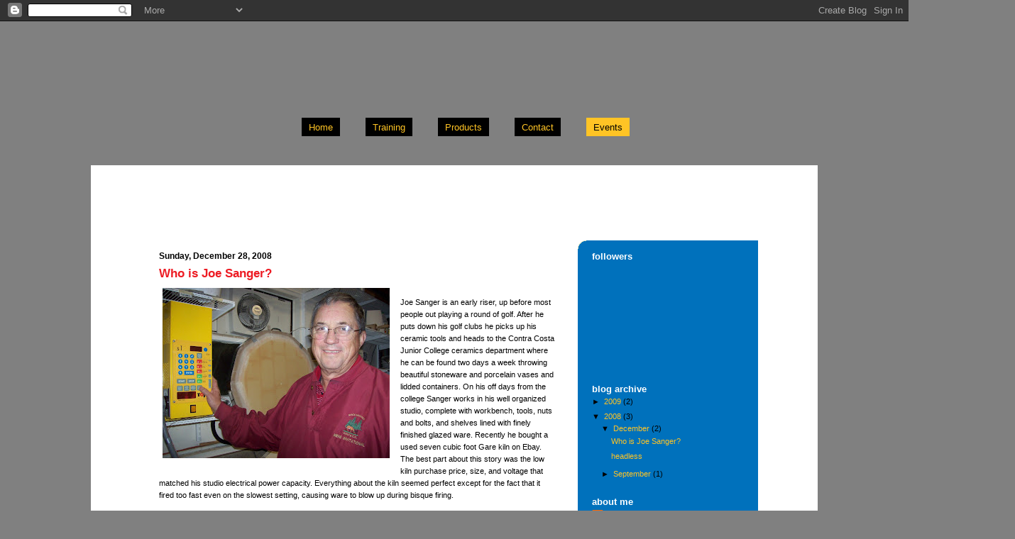

--- FILE ---
content_type: text/html; charset=UTF-8
request_url: https://tokikilns.blogspot.com/2008/
body_size: 9125
content:
<!DOCTYPE html>
<html dir='ltr' xmlns='http://www.w3.org/1999/xhtml' xmlns:b='http://www.google.com/2005/gml/b' xmlns:data='http://www.google.com/2005/gml/data' xmlns:expr='http://www.google.com/2005/gml/expr'>
<head>
<link href='https://www.blogger.com/static/v1/widgets/2944754296-widget_css_bundle.css' rel='stylesheet' type='text/css'/>
<meta content='text/html; charset=UTF-8' http-equiv='Content-Type'/>
<meta content='blogger' name='generator'/>
<link href='https://tokikilns.blogspot.com/favicon.ico' rel='icon' type='image/x-icon'/>
<link href='http://tokikilns.blogspot.com/2008/' rel='canonical'/>
<link rel="alternate" type="application/atom+xml" title="Events - Atom" href="https://tokikilns.blogspot.com/feeds/posts/default" />
<link rel="alternate" type="application/rss+xml" title="Events - RSS" href="https://tokikilns.blogspot.com/feeds/posts/default?alt=rss" />
<link rel="service.post" type="application/atom+xml" title="Events - Atom" href="https://www.blogger.com/feeds/7487948333375442016/posts/default" />
<!--Can't find substitution for tag [blog.ieCssRetrofitLinks]-->
<meta content='http://tokikilns.blogspot.com/2008/' property='og:url'/>
<meta content='Events' property='og:title'/>
<meta content='' property='og:description'/>
<title>Events: 2008</title>
<style id='page-skin-1' type='text/css'><!--
/*
-----------------------------------------------
Blogger Template Style
Name:     897
Designer: Douglas Bowman
URL:      www.stopdesign.com
Date:     28 Feb 2004
Updated by: Blogger Team
----------------------------------------------- */
/* Variable definitions
====================
<Variable name="mainBgColor" description="Main Background Color"
type="color" default="#214552">
<Variable name="mainTextColor" description="Text Color"
type="color" default="#ffffff">
<Variable name="mainLinkColor" description="Link Color"
type="color" default="#99ddff">
<Variable name="mainVisitedLinkColor" description="Visited Link Color"
type="color" default="#777766">
<Variable name="dateHeaderColor" description="Date Header Color"
type="color" default="#446677">
<Variable name="postTitleColor" description="Post Title Color"
type="color" default="#8cdfff">
<Variable name="sidebarBgColor" description="Sidebar Background Color"
type="color" default="#cedfbd">
<Variable name="sidebarHeaderColor" description="Sidebar Title Color"
type="color" default="#ffffff">
<Variable name="sidebarTextColor" description="Sidebar Text Color"
type="color" default="#335566">
<Variable name="sidebarLinkColor" description="Sidebar Link Color"
type="color" default="#336699">
<Variable name="sidebarVisitedLinkColor"
description="Sidebar Visited Link Color"
type="color" default="#333333">
<Variable name="descColor" description="Blog Description Color"
type="color" default="#ffffff">
<Variable name="bodyFont" description="Text Font"
type="font" default="normal normal 100% Verdana, Sans-serif">
<Variable name="titleFont" description="Blog Title Font"
type="font" default="normal bold 275% Helvetica, Arial, Verdana, Sans-serif">
<Variable name="sidebarHeaderFont" description="Sidebar Title Font"
type="font" default="normal bold 125% Helvetica, Arial, Verdana, Sans-serif">
<Variable name="dateHeaderFont" description="Date Header Font"
type="font" default="normal bold 112% Arial, Verdana, Sans-serif">
<Variable name="startSide" description="Start side in blog language"
type="automatic" default="left">
<Variable name="endSide" description="End side in blog language"
type="automatic" default="right">
*/
#topNav {
margin-left: auto;
margin-right: auto;
width:1024px;
height:190px;
background-image: url(https://lh3.googleusercontent.com/blogger_img_proxy/AEn0k_thyEob9JP8gF_0KZp3orACl8BrVpMi1zMom04KjA0_eLoTbeaIFgcQv8E4BUK9GxgA5Rj-xsqa2c6pAhvibQkdyaDhTGLM7h4RKcR-EbNx4ynmK5wWwFMR=s0-d);
}
#navcontainer {
position:relative;
left:278px;
top: 129px;
}
ul#navlist
{
margin-left: 0;
padding-left: 0;
white-space: nowrap;
}
#navlist li
{
display: inline;
list-style-type: none;
}
#navlist a {
padding-top: 6px;
padding-right: 10px;
padding-bottom: 5px;
padding-left: 10px;
margin-top: 0px;
margin-right: 13px;
margin-bottom: 0px;
margin-left: 19px;
}
#navlist a:link, #navlist a:visited
{
color: #FFC425;
background-color: #000000;
text-decoration: none;
}
#navlist a:hover
{
color: #000000;
background-color: #FFC425;
text-decoration: none;
}
#navlist li a#current
{
color: #000000;
background-color: #FFC425;
text-decoration: none;
}
/* end Navigation */
#bottom {
margin-left: auto;
margin-right: auto;
background-image: url(https://lh3.googleusercontent.com/blogger_img_proxy/AEn0k_vUHxC_iRmRvW5R8OYJo6vzA3BfnR_LuiOmbNl3horBLfo62X3Qj1ODXlDhv1Q7dTVxzk5_qlhtfDzGakXY14dER0o2Fz8hJcn0p21a879aDPwco17alAiZTdnzyHsK60F0=s0-d);
height: 578px;
width: 1024px;
background-repeat: no-repeat;
background-position: top;
background-color: #FFFFFF;
position: relative;
visibility: visible;
}
#contained {
width:884px;
padding-top:100px;
margin-left: auto;
margin-right: auto;
}
body {
background-color: #808080;
font-family: Arial, Helvetica, sans-serif;
font-size: 12px;
margin:0;
font-size/* */:/**/small;
font-size: /**/small;
}
/* Page Structure
----------------------------------------------- */
#outer-wrapper {
position:relative;
top:4px;
left:4px;
background: #999;
width:744px;
margin:10px auto;
text-align:left;
font: normal normal 100% Verdana, Sans-serif;
}
#wrap2 {
position:relative;
top:-4px;
left:-4px;
background:#fff;
padding:10px;
border: none;
}
#content-wrapper {
width:100%;
}
#main-wrapper {
background: #fff;
width:600px;
float:left;
color:#000000;
font-size: 85%;
word-wrap: break-word; /* fix for long text breaking sidebar float in IE */
overflow: hidden;     /* fix for long non-text content breaking IE sidebar float */
}
#main {
margin:0;
padding:15px 20px;
}
#sidebar-wrapper {
background:#0071BC url("//www2.blogblog.com/no897/corner_sidebar_left.gif") no-repeat left top;
width:254px;
float:right;
padding:0;
color: #000000;
font-size: 83%;
word-wrap: break-word; /* fix for long text breaking sidebar float in IE */
overflow: hidden;     /* fix for long non-text content breaking IE sidebar float */
}
#sidebar {
margin:0;
padding:2px 20px 10px;
}
#footer {
display:none;
}
/* Links
----------------------------------------------- */
a:link {
color:#000000;
text-decoration:none;
}
a:visited {
color: #777766;
text-decoration:none;
}
a:hover {
color: #777766;
text-decoration:underline;
}
a img {
border-width:0;
}
#sidebar a {
color: #FFC425;
}
#sidebar a:visited {
color: #ffffcc;
}
#sidebar a:hover {
color: #ffffcc;
}
/* Header
----------------------------------------------- */
#header-wrapper {
background: #fff;
padding-bottom: 4px;
position: relative;
min-height: 190px;
_height: 0px;
}
#header .titlewrapper {
background:#269 url("//www.blogblog.com/no897/topleft_left.gif") no-repeat left bottom;
padding-top:0;
padding-right:0;
padding-bottom:0;
padding-left:160px;
margin:0px 0px 10px 0px;
color:#fff;
width:100%;
width/* */:/**/auto;
width:auto;
_height: 0px;
min-height: 70px;
}
#header h1 {
background:url("//www1.blogblog.com/no897/bg_header.gif") no-repeat left top;
margin:0;
padding:70px 0 30px;
line-height: 97px;
font: normal bold 275% Helvetica, Arial, Verdana, Sans-serif;
_height: 0px;
}
#header h1 a {
color:#fff;
text-decoration:none;
}
.postpage #header h1 {
padding-top:0;
background-position:0 -40px;
}
.clear { clear: both; }
/* Description
----------------------------------------------- */
#header .descriptionwrapper {
background: #88ddff url("//www2.blogblog.com/no897/bg_desc_top_left.gif") no-repeat left top;
margin:0 0 6px;
padding:12px 0 0;
color: #ffffff;
font-size: 75%;
border-bottom: 1px solid #ffffff;
width: 100%;
}
#header .description {
background:url("//www.blogblog.com/no897/bg_desc_bot_left.gif") no-repeat left bottom;
margin:0;
padding:0 0 12px;
display:block;
line-height: 1.6em;
text-transform:uppercase;
letter-spacing:.1em;
min-height:12px;
border-bottom: 1px solid #ffffff;
}
#header .description span {
/* To remove the word next to the description, delete the following background property */
background:url("//www2.blogblog.com/no897/temp_no.gif") no-repeat left center;
/* Keep everything below */
display:block;
padding-top:0;
padding-right:0;
padding-bottom:0;
padding-left:160px;
text-transform:uppercase;
letter-spacing:.1em;
min-height:12px;
}
.postpage #description em {
font-size:1px;
line-height:1px;
color:#ffffff;
visibility:hidden;
}
/* Posts
----------------------------------------------- */
h2.date-header {
margin:0 0 .5em;
line-height: 1.4em;
font: normal bold 112% Arial, Verdana, Sans-serif;
color:#000000;
}
.post {
margin:0 0 2em;
}
.post h3 {
margin:0 0 .25em;
line-height: 1.4em;
font-weight: bold;
font-size: 150%;
color:#ED1C24;
}
.post h3 a {
text-decoration:none;
color:#ED1C24;
}
.post h3 a:link {
color: #ED1C24;
}
.post h3 a:hover {
color: #777766;
}
.post-body {
margin:0 0 .75em;
line-height:1.6em;
}
.post-body blockquote {
line-height:1.3em;
}
.post-footer {
color:#ED1C24;
text-transform:lowercase;
}
.post-footer .post-author,
.post-footer .post-timestamp {
font-style:normal;
}
.post blockquote {
margin:1em 20px;
padding:5px 0;
border:2px solid #356;
border-width:2px 0;
}
.post blockquote p {
margin:.5em 0;
}
.post img {
border:5px solid #fff;
}
/* Comments
----------------------------------------------- */
#comments {
margin:2em 0 0;
border-top:2px solid #356;
padding-top:1em;
}
#comments h4 {
margin:0 0 .25em;
font-weight: bold;
line-height: 1.4em;
font-size: 150%;
text-transform:lowercase;
color: #9ec;
}
#comments-block {
margin-top:0;
margin-right:0;
margin-bottom:1em;
margin-left:0;
line-height:1.6em;
}
.comment-author {
margin:0 0 .25em;
font-weight: bold;
line-height: 1.4em;
font-size: 112%;
text-transform:lowercase;
}
.comment-body, .comment-body p {
margin:0 0 .75em;
}
p.comment-footer {
margin:-.25em 0 2em;
}
#main .comment-footer a {
color: #689;
}
#main .comment-footer a:hover {
color: #9ec;
}
.deleted-comment {
font-style:italic;
color:gray;
}
.feed-links {
clear: both;
line-height: 2.5em;
}
#blog-pager-newer-link {
float: left;
}
#blog-pager-older-link {
float: right;
}
#blog-pager {
text-align: center;
}
/* Sidebar
----------------------------------------------- */
.sidebar h2 {
margin:1em 0 .25em;
line-height: 1.4em;
font: normal bold 125% Helvetica, Arial, Verdana, Sans-serif;
color: #ffffff;
text-transform:lowercase;
}
.sidebar .widget {
margin:0 0 1.5em;
padding:0;
}
.sidebar ul {
list-style:none;
margin: 0;
padding: 0;
}
.sidebar li {
margin:0;
padding-top:0;
padding-right:0;
padding-bottom:.25em;
padding-left:20px;
text-indent:-20px;
line-height:1.4em;
}
/* Profile
----------------------------------------------- */
.profile-datablock, .profile-textblock {
margin:0 0 .75em;
line-height:1.4em;
}
.profile-img {
float: left;
margin-top: 0;
margin-right: 5px;
margin-bottom: 5px;
margin-left: 0;
border: 5px solid #ffffff;
}
.profile-data {
font-weight: bold;
}
/* Misc
----------------------------------------------- */
#footer-wrapper {
clear:both;
display:block;
height:1px;
margin:0;
padding:0;
font-size:1px;
line-height:1px;
}
/** Page structure tweaks for layout editor wireframe */
body#layout #outer-wrapper {
margin-top: 0;
}
body#layout #main,
body#layout #sidebar {
padding: 0;
}
body#layout #main-wrapper,
body#layout #sidebar-wrapper {
height: auto;
}

--></style>
<link href='https://www.blogger.com/dyn-css/authorization.css?targetBlogID=7487948333375442016&amp;zx=ac6eda17-61c6-4aa9-9211-6ddcbdabbc8f' media='none' onload='if(media!=&#39;all&#39;)media=&#39;all&#39;' rel='stylesheet'/><noscript><link href='https://www.blogger.com/dyn-css/authorization.css?targetBlogID=7487948333375442016&amp;zx=ac6eda17-61c6-4aa9-9211-6ddcbdabbc8f' rel='stylesheet'/></noscript>
<meta name='google-adsense-platform-account' content='ca-host-pub-1556223355139109'/>
<meta name='google-adsense-platform-domain' content='blogspot.com'/>

</head>
<body>
<div class='navbar section' id='navbar'><div class='widget Navbar' data-version='1' id='Navbar1'><script type="text/javascript">
    function setAttributeOnload(object, attribute, val) {
      if(window.addEventListener) {
        window.addEventListener('load',
          function(){ object[attribute] = val; }, false);
      } else {
        window.attachEvent('onload', function(){ object[attribute] = val; });
      }
    }
  </script>
<div id="navbar-iframe-container"></div>
<script type="text/javascript" src="https://apis.google.com/js/platform.js"></script>
<script type="text/javascript">
      gapi.load("gapi.iframes:gapi.iframes.style.bubble", function() {
        if (gapi.iframes && gapi.iframes.getContext) {
          gapi.iframes.getContext().openChild({
              url: 'https://www.blogger.com/navbar/7487948333375442016?origin\x3dhttps://tokikilns.blogspot.com',
              where: document.getElementById("navbar-iframe-container"),
              id: "navbar-iframe"
          });
        }
      });
    </script><script type="text/javascript">
(function() {
var script = document.createElement('script');
script.type = 'text/javascript';
script.src = '//pagead2.googlesyndication.com/pagead/js/google_top_exp.js';
var head = document.getElementsByTagName('head')[0];
if (head) {
head.appendChild(script);
}})();
</script>
</div></div>
<div id='topNav'>
<div id='navcontainer'>
<ul id='navlist'>
<li><a href='http://www.tokikilns.com/'>Home</a></li>
<li><a href='http://www.tokikilns.com/training.htm'> Training</a></li>
<li><a href='http://www.tokikilns.com/products.htm'>Products</a></li>
<li><a href='http://www.tokikilns.com/contact.htm'>Contact</a></li>
<li id='active'><a href='http://tokikilns.blogspot.com/' id='current'>Events</a></li>
</ul>
</div>
</div>
<div id='bottom'>
<div id='contained'><div id='wrap2'>
<!-- skip links for text browsers -->
<span id='skiplinks' style='display:none;'>
<a href='#main'>skip to main </a> |
      <a href='#sidebar'>skip to sidebar</a>
</span>
<!-- <div id='header-wrapper'> <b:section class='header' id='header' maxwidgets='1' showaddelement='no'> <b:widget id='Header1' locked='true' title='Events (Header)' type='Header'/> </b:section> </div> -->
<div id='crosscol-wrapper' style='text-align:center'>
<div class='crosscol no-items section' id='crosscol'></div>
</div>
<div id='main-wrapper'>
<div class='main section' id='main'><div class='widget Blog' data-version='1' id='Blog1'>
<div class='blog-posts hfeed'>

          <div class="date-outer">
        
<h2 class='date-header'><span>Sunday, December 28, 2008</span></h2>

          <div class="date-posts">
        
<div class='post-outer'>
<div class='post hentry'>
<a name='7000755931379854461'></a>
<h3 class='post-title entry-title'>
<a href='https://tokikilns.blogspot.com/2008/12/who-is-joe-sanger.html'>Who is Joe Sanger?</a>
</h3>
<div class='post-header-line-1'></div>
<div class='post-body entry-content'>
<a href="https://blogger.googleusercontent.com/img/b/R29vZ2xl/AVvXsEgZ1p_hNGoGGUBfEjlBGkRHMLD-Tc0xxnmAD21v4wmDaWLPe_YNcPtaQx0Sh2uMncEf2DNf_x3GKgSMp1otQCibFbLTY0yW9j0xhRAvmjhrJhxudi0cMU3gu8YvyfWWfaGXjIekYVYtT9A/s1600-h/100_0731.JPG" onblur="try {parent.deselectBloggerImageGracefully();} catch(e) {}"><img alt="" border="0" id="BLOGGER_PHOTO_ID_5302368284981331682" src="https://blogger.googleusercontent.com/img/b/R29vZ2xl/AVvXsEgZ1p_hNGoGGUBfEjlBGkRHMLD-Tc0xxnmAD21v4wmDaWLPe_YNcPtaQx0Sh2uMncEf2DNf_x3GKgSMp1otQCibFbLTY0yW9j0xhRAvmjhrJhxudi0cMU3gu8YvyfWWfaGXjIekYVYtT9A/s320/100_0731.JPG" style="margin: 0pt 10px 10px 0pt; float: left; cursor: pointer; width: 320px; height: 240px;" /></a><br />Joe Sanger is an early riser, up before most people out playing a round of golf. After he puts down his golf clubs he picks up his ceramic tools and heads to the Contra Costa Junior College ceramics department where he can be found two days a week throwing beautiful stoneware and porcelain vases and lidded containers. On his off days from the college Sanger works in his well organized studio, complete with workbench, tools, nuts and bolts, and shelves lined with finely finished glazed ware. Recently he bought a used seven cubic foot Gare kiln on Ebay. The best part about this story was the low kiln purchase price,  size, and voltage that matched his studio electrical power capacity. Everything about the kiln seemed perfect except for the fact that it fired too fast even on the slowest setting, causing ware to blow up during bisque firing.<br /><br />Sanger, contacted John Toki, owner of Leslie Ceramics regarding his kiln problem. This ulitmately lead to Sanger purchasing a new TOKI S1 wall mount controller. The kiln concept was to bypass the existing controls and turn his old kiln into a fully automatic one, which was fine until it was found that the Gare kiln will not work with a wall mount controller due to electronic wiring issues. So back to the drawing board in search of a kiln of the same size with manual controls. Toki got on the phone and called Arturo Maldonado, President of Cress Manufacturing Company, a major kiln supplier located in Carson City, Nevada, and asked if he could locate a good used kiln that would work with the TOKI S1 controller. Maldonado found a kiln and shipped it to Leslie Ceramics, where it is now being installed at Sanger's Studio. The fully automatic TOKI S1 wall mount controller can be programed in less than 12 seconds. It will be wired to Sanger's new-used Cress Kiln. This will simplify his firings, and provide him with perfect firing results while affording him more time spent contributing to one of his favorite charities, Make A Wish Foundation, and golfing!
<div style='clear: both;'></div>
</div>
<div class='post-footer'>
<div class='post-footer-line post-footer-line-1'><span class='post-author vcard'>
Posted by
<span class='fn'>Toki Kilns</span>
</span>
<span class='post-timestamp'>
at
<a class='timestamp-link' href='https://tokikilns.blogspot.com/2008/12/who-is-joe-sanger.html' rel='bookmark' title='permanent link'><abbr class='published' title='2008-12-28T07:21:00-08:00'>7:21&#8239;AM</abbr></a>
</span>
<span class='post-comment-link'>
<a class='comment-link' href='https://www.blogger.com/comment/fullpage/post/7487948333375442016/7000755931379854461' onclick=''>0
comments</a>
</span>
<span class='post-icons'>
<span class='item-control blog-admin pid-763260673'>
<a href='https://www.blogger.com/post-edit.g?blogID=7487948333375442016&postID=7000755931379854461&from=pencil' title='Edit Post'>
<img alt='' class='icon-action' height='18' src='https://resources.blogblog.com/img/icon18_edit_allbkg.gif' width='18'/>
</a>
</span>
</span>
</div>
<div class='post-footer-line post-footer-line-2'><span class='post-labels'>
</span>
</div>
<div class='post-footer-line post-footer-line-3'></div>
</div>
</div>
</div>

          </div></div>
        

          <div class="date-outer">
        
<h2 class='date-header'><span>Thursday, December 18, 2008</span></h2>

          <div class="date-posts">
        
<div class='post-outer'>
<div class='post hentry'>
<a name='5412192716548330737'></a>
<h3 class='post-title entry-title'>
<a href='https://tokikilns.blogspot.com/2008/12/headless.html'>headless</a>
</h3>
<div class='post-header-line-1'></div>
<div class='post-body entry-content'>
<a href="https://blogger.googleusercontent.com/img/b/R29vZ2xl/AVvXsEhUUd5YAo8TW7hRInS-Klv-Jq3swtkRGKLUK7dpAzp2NhA0E9CD1TbjFQv9kSOEkxGeMqTTfu3_bn2D-_vWqVY5ZD9zp1Te-cuhyRdPCw-vEsPz7nRXQKXAWblp_PYC6G0R94X1DWJa4YU/s1600-h/headless_0007_Layer+1.jpg" onblur="try {parent.deselectBloggerImageGracefully();} catch(e) {}"><img alt="" border="0" id="BLOGGER_PHOTO_ID_5281321694625075186" src="https://blogger.googleusercontent.com/img/b/R29vZ2xl/AVvXsEhUUd5YAo8TW7hRInS-Klv-Jq3swtkRGKLUK7dpAzp2NhA0E9CD1TbjFQv9kSOEkxGeMqTTfu3_bn2D-_vWqVY5ZD9zp1Te-cuhyRdPCw-vEsPz7nRXQKXAWblp_PYC6G0R94X1DWJa4YU/s320/headless_0007_Layer+1.jpg" style="float:left; margin:0 10px 10px 0;cursor:pointer; cursor:hand;width: 320px; height: 240px;" /></a>
<div style='clear: both;'></div>
</div>
<div class='post-footer'>
<div class='post-footer-line post-footer-line-1'><span class='post-author vcard'>
Posted by
<span class='fn'>Toki Kilns</span>
</span>
<span class='post-timestamp'>
at
<a class='timestamp-link' href='https://tokikilns.blogspot.com/2008/12/headless.html' rel='bookmark' title='permanent link'><abbr class='published' title='2008-12-18T18:23:00-08:00'>6:23&#8239;PM</abbr></a>
</span>
<span class='post-comment-link'>
<a class='comment-link' href='https://www.blogger.com/comment/fullpage/post/7487948333375442016/5412192716548330737' onclick=''>0
comments</a>
</span>
<span class='post-icons'>
<span class='item-control blog-admin pid-763260673'>
<a href='https://www.blogger.com/post-edit.g?blogID=7487948333375442016&postID=5412192716548330737&from=pencil' title='Edit Post'>
<img alt='' class='icon-action' height='18' src='https://resources.blogblog.com/img/icon18_edit_allbkg.gif' width='18'/>
</a>
</span>
</span>
</div>
<div class='post-footer-line post-footer-line-2'><span class='post-labels'>
</span>
</div>
<div class='post-footer-line post-footer-line-3'></div>
</div>
</div>
</div>

          </div></div>
        

          <div class="date-outer">
        
<h2 class='date-header'><span>Friday, September 26, 2008</span></h2>

          <div class="date-posts">
        
<div class='post-outer'>
<div class='post hentry'>
<a name='1907356948844602304'></a>
<h3 class='post-title entry-title'>
<a href='https://tokikilns.blogspot.com/2008/09/tokikilnscom-launched.html'>TokiKilns.com Launched!!</a>
</h3>
<div class='post-header-line-1'></div>
<div class='post-body entry-content'>
Congratulations! This is the first post on the TokiKilns.com events page. Come here to see all updates and to see what is happening with Toki Kilns!
<div style='clear: both;'></div>
</div>
<div class='post-footer'>
<div class='post-footer-line post-footer-line-1'><span class='post-author vcard'>
Posted by
<span class='fn'>Toki Kilns</span>
</span>
<span class='post-timestamp'>
at
<a class='timestamp-link' href='https://tokikilns.blogspot.com/2008/09/tokikilnscom-launched.html' rel='bookmark' title='permanent link'><abbr class='published' title='2008-09-26T16:55:00-07:00'>4:55&#8239;PM</abbr></a>
</span>
<span class='post-comment-link'>
<a class='comment-link' href='https://www.blogger.com/comment/fullpage/post/7487948333375442016/1907356948844602304' onclick=''>0
comments</a>
</span>
<span class='post-icons'>
<span class='item-control blog-admin pid-763260673'>
<a href='https://www.blogger.com/post-edit.g?blogID=7487948333375442016&postID=1907356948844602304&from=pencil' title='Edit Post'>
<img alt='' class='icon-action' height='18' src='https://resources.blogblog.com/img/icon18_edit_allbkg.gif' width='18'/>
</a>
</span>
</span>
</div>
<div class='post-footer-line post-footer-line-2'><span class='post-labels'>
</span>
</div>
<div class='post-footer-line post-footer-line-3'></div>
</div>
</div>
</div>

        </div></div>
      
</div>
<div class='blog-pager' id='blog-pager'>
<span id='blog-pager-newer-link'>
<a class='blog-pager-newer-link' href='https://tokikilns.blogspot.com/' id='Blog1_blog-pager-newer-link' title='Newer Posts'>Newer Posts</a>
</span>
<a class='home-link' href='https://tokikilns.blogspot.com/'>Home</a>
</div>
<div class='clear'></div>
<div class='blog-feeds'>
<div class='feed-links'>
Subscribe to:
<a class='feed-link' href='https://tokikilns.blogspot.com/feeds/posts/default' target='_blank' type='application/atom+xml'>Comments (Atom)</a>
</div>
</div>
</div></div>
</div>
<div id='sidebar-wrapper'>
<div class='sidebar section' id='sidebar'><div class='widget Followers' data-version='1' id='Followers1'>
<h2 class='title'>Followers</h2>
<div class='widget-content'>
<div id='Followers1-wrapper'>
<div style='margin-right:2px;'>
<div><script type="text/javascript" src="https://apis.google.com/js/platform.js"></script>
<div id="followers-iframe-container"></div>
<script type="text/javascript">
    window.followersIframe = null;
    function followersIframeOpen(url) {
      gapi.load("gapi.iframes", function() {
        if (gapi.iframes && gapi.iframes.getContext) {
          window.followersIframe = gapi.iframes.getContext().openChild({
            url: url,
            where: document.getElementById("followers-iframe-container"),
            messageHandlersFilter: gapi.iframes.CROSS_ORIGIN_IFRAMES_FILTER,
            messageHandlers: {
              '_ready': function(obj) {
                window.followersIframe.getIframeEl().height = obj.height;
              },
              'reset': function() {
                window.followersIframe.close();
                followersIframeOpen("https://www.blogger.com/followers/frame/7487948333375442016?colors\x3dCgt0cmFuc3BhcmVudBILdHJhbnNwYXJlbnQaByMwMDAwMDAiByNGRkM0MjUqByNmZmZmZmYyByMwMDAwMDA6ByMwMDAwMDBCByNGRkM0MjVKByMwMDAwMDBSByNGRkM0MjVaC3RyYW5zcGFyZW50\x26pageSize\x3d21\x26hl\x3den\x26origin\x3dhttps://tokikilns.blogspot.com");
              },
              'open': function(url) {
                window.followersIframe.close();
                followersIframeOpen(url);
              }
            }
          });
        }
      });
    }
    followersIframeOpen("https://www.blogger.com/followers/frame/7487948333375442016?colors\x3dCgt0cmFuc3BhcmVudBILdHJhbnNwYXJlbnQaByMwMDAwMDAiByNGRkM0MjUqByNmZmZmZmYyByMwMDAwMDA6ByMwMDAwMDBCByNGRkM0MjVKByMwMDAwMDBSByNGRkM0MjVaC3RyYW5zcGFyZW50\x26pageSize\x3d21\x26hl\x3den\x26origin\x3dhttps://tokikilns.blogspot.com");
  </script></div>
</div>
</div>
<div class='clear'></div>
</div>
</div><div class='widget BlogArchive' data-version='1' id='BlogArchive1'>
<h2>Blog Archive</h2>
<div class='widget-content'>
<div id='ArchiveList'>
<div id='BlogArchive1_ArchiveList'>
<ul class='hierarchy'>
<li class='archivedate collapsed'>
<a class='toggle' href='javascript:void(0)'>
<span class='zippy'>

        &#9658;&#160;
      
</span>
</a>
<a class='post-count-link' href='https://tokikilns.blogspot.com/2009/'>
2009
</a>
<span class='post-count' dir='ltr'>(2)</span>
<ul class='hierarchy'>
<li class='archivedate collapsed'>
<a class='toggle' href='javascript:void(0)'>
<span class='zippy'>

        &#9658;&#160;
      
</span>
</a>
<a class='post-count-link' href='https://tokikilns.blogspot.com/2009/02/'>
February
</a>
<span class='post-count' dir='ltr'>(2)</span>
</li>
</ul>
</li>
</ul>
<ul class='hierarchy'>
<li class='archivedate expanded'>
<a class='toggle' href='javascript:void(0)'>
<span class='zippy toggle-open'>

        &#9660;&#160;
      
</span>
</a>
<a class='post-count-link' href='https://tokikilns.blogspot.com/2008/'>
2008
</a>
<span class='post-count' dir='ltr'>(3)</span>
<ul class='hierarchy'>
<li class='archivedate expanded'>
<a class='toggle' href='javascript:void(0)'>
<span class='zippy toggle-open'>

        &#9660;&#160;
      
</span>
</a>
<a class='post-count-link' href='https://tokikilns.blogspot.com/2008/12/'>
December
</a>
<span class='post-count' dir='ltr'>(2)</span>
<ul class='posts'>
<li><a href='https://tokikilns.blogspot.com/2008/12/who-is-joe-sanger.html'>Who is Joe Sanger?</a></li>
<li><a href='https://tokikilns.blogspot.com/2008/12/headless.html'>headless</a></li>
</ul>
</li>
</ul>
<ul class='hierarchy'>
<li class='archivedate collapsed'>
<a class='toggle' href='javascript:void(0)'>
<span class='zippy'>

        &#9658;&#160;
      
</span>
</a>
<a class='post-count-link' href='https://tokikilns.blogspot.com/2008/09/'>
September
</a>
<span class='post-count' dir='ltr'>(1)</span>
<ul class='posts'>
<li><a href='https://tokikilns.blogspot.com/2008/09/tokikilnscom-launched.html'>TokiKilns.com Launched!!</a></li>
</ul>
</li>
</ul>
</li>
</ul>
</div>
</div>
<div class='clear'></div>
</div>
</div><div class='widget Profile' data-version='1' id='Profile1'>
<h2>About Me</h2>
<div class='widget-content'>
<dl class='profile-datablock'>
<dt class='profile-data'>
<a class='profile-name-link g-profile' href='https://www.blogger.com/profile/16389813286801076835' rel='author' style='background-image: url(//www.blogger.com/img/logo-16.png);'>
Toki Kilns
</a>
</dt>
</dl>
<a class='profile-link' href='https://www.blogger.com/profile/16389813286801076835' rel='author'>View my complete profile</a>
<div class='clear'></div>
</div>
</div></div>
</div>
<!-- spacer for skins that want sidebar and main to be the same height-->
<div class='clear'>&#160;</div>
<!-- end content-wrapper -->
</div></div>
<!-- end outer-wrapper -->
</div>

<script type="text/javascript" src="https://www.blogger.com/static/v1/widgets/2028843038-widgets.js"></script>
<script type='text/javascript'>
window['__wavt'] = 'AOuZoY7mBz9RnOMX3efARpZlmjEv5afzGQ:1769597222821';_WidgetManager._Init('//www.blogger.com/rearrange?blogID\x3d7487948333375442016','//tokikilns.blogspot.com/2008/','7487948333375442016');
_WidgetManager._SetDataContext([{'name': 'blog', 'data': {'blogId': '7487948333375442016', 'title': 'Events', 'url': 'https://tokikilns.blogspot.com/2008/', 'canonicalUrl': 'http://tokikilns.blogspot.com/2008/', 'homepageUrl': 'https://tokikilns.blogspot.com/', 'searchUrl': 'https://tokikilns.blogspot.com/search', 'canonicalHomepageUrl': 'http://tokikilns.blogspot.com/', 'blogspotFaviconUrl': 'https://tokikilns.blogspot.com/favicon.ico', 'bloggerUrl': 'https://www.blogger.com', 'hasCustomDomain': false, 'httpsEnabled': true, 'enabledCommentProfileImages': true, 'gPlusViewType': 'FILTERED_POSTMOD', 'adultContent': false, 'analyticsAccountNumber': '', 'encoding': 'UTF-8', 'locale': 'en', 'localeUnderscoreDelimited': 'en', 'languageDirection': 'ltr', 'isPrivate': false, 'isMobile': false, 'isMobileRequest': false, 'mobileClass': '', 'isPrivateBlog': false, 'isDynamicViewsAvailable': true, 'feedLinks': '\x3clink rel\x3d\x22alternate\x22 type\x3d\x22application/atom+xml\x22 title\x3d\x22Events - Atom\x22 href\x3d\x22https://tokikilns.blogspot.com/feeds/posts/default\x22 /\x3e\n\x3clink rel\x3d\x22alternate\x22 type\x3d\x22application/rss+xml\x22 title\x3d\x22Events - RSS\x22 href\x3d\x22https://tokikilns.blogspot.com/feeds/posts/default?alt\x3drss\x22 /\x3e\n\x3clink rel\x3d\x22service.post\x22 type\x3d\x22application/atom+xml\x22 title\x3d\x22Events - Atom\x22 href\x3d\x22https://www.blogger.com/feeds/7487948333375442016/posts/default\x22 /\x3e\n', 'meTag': '', 'adsenseHostId': 'ca-host-pub-1556223355139109', 'adsenseHasAds': false, 'adsenseAutoAds': false, 'boqCommentIframeForm': true, 'loginRedirectParam': '', 'view': '', 'dynamicViewsCommentsSrc': '//www.blogblog.com/dynamicviews/4224c15c4e7c9321/js/comments.js', 'dynamicViewsScriptSrc': '//www.blogblog.com/dynamicviews/e590af4a5abdbc8b', 'plusOneApiSrc': 'https://apis.google.com/js/platform.js', 'disableGComments': true, 'interstitialAccepted': false, 'sharing': {'platforms': [{'name': 'Get link', 'key': 'link', 'shareMessage': 'Get link', 'target': ''}, {'name': 'Facebook', 'key': 'facebook', 'shareMessage': 'Share to Facebook', 'target': 'facebook'}, {'name': 'BlogThis!', 'key': 'blogThis', 'shareMessage': 'BlogThis!', 'target': 'blog'}, {'name': 'X', 'key': 'twitter', 'shareMessage': 'Share to X', 'target': 'twitter'}, {'name': 'Pinterest', 'key': 'pinterest', 'shareMessage': 'Share to Pinterest', 'target': 'pinterest'}, {'name': 'Email', 'key': 'email', 'shareMessage': 'Email', 'target': 'email'}], 'disableGooglePlus': true, 'googlePlusShareButtonWidth': 0, 'googlePlusBootstrap': '\x3cscript type\x3d\x22text/javascript\x22\x3ewindow.___gcfg \x3d {\x27lang\x27: \x27en\x27};\x3c/script\x3e'}, 'hasCustomJumpLinkMessage': false, 'jumpLinkMessage': 'Read more', 'pageType': 'archive', 'pageName': '2008', 'pageTitle': 'Events: 2008'}}, {'name': 'features', 'data': {}}, {'name': 'messages', 'data': {'edit': 'Edit', 'linkCopiedToClipboard': 'Link copied to clipboard!', 'ok': 'Ok', 'postLink': 'Post Link'}}, {'name': 'template', 'data': {'name': 'custom', 'localizedName': 'Custom', 'isResponsive': false, 'isAlternateRendering': false, 'isCustom': true}}, {'name': 'view', 'data': {'classic': {'name': 'classic', 'url': '?view\x3dclassic'}, 'flipcard': {'name': 'flipcard', 'url': '?view\x3dflipcard'}, 'magazine': {'name': 'magazine', 'url': '?view\x3dmagazine'}, 'mosaic': {'name': 'mosaic', 'url': '?view\x3dmosaic'}, 'sidebar': {'name': 'sidebar', 'url': '?view\x3dsidebar'}, 'snapshot': {'name': 'snapshot', 'url': '?view\x3dsnapshot'}, 'timeslide': {'name': 'timeslide', 'url': '?view\x3dtimeslide'}, 'isMobile': false, 'title': 'Events', 'description': '', 'url': 'https://tokikilns.blogspot.com/2008/', 'type': 'feed', 'isSingleItem': false, 'isMultipleItems': true, 'isError': false, 'isPage': false, 'isPost': false, 'isHomepage': false, 'isArchive': true, 'isLabelSearch': false, 'archive': {'year': 2008, 'rangeMessage': 'Showing posts from 2008'}}}]);
_WidgetManager._RegisterWidget('_NavbarView', new _WidgetInfo('Navbar1', 'navbar', document.getElementById('Navbar1'), {}, 'displayModeFull'));
_WidgetManager._RegisterWidget('_BlogView', new _WidgetInfo('Blog1', 'main', document.getElementById('Blog1'), {'cmtInteractionsEnabled': false, 'lightboxEnabled': true, 'lightboxModuleUrl': 'https://www.blogger.com/static/v1/jsbin/3314219954-lbx.js', 'lightboxCssUrl': 'https://www.blogger.com/static/v1/v-css/828616780-lightbox_bundle.css'}, 'displayModeFull'));
_WidgetManager._RegisterWidget('_FollowersView', new _WidgetInfo('Followers1', 'sidebar', document.getElementById('Followers1'), {}, 'displayModeFull'));
_WidgetManager._RegisterWidget('_BlogArchiveView', new _WidgetInfo('BlogArchive1', 'sidebar', document.getElementById('BlogArchive1'), {'languageDirection': 'ltr', 'loadingMessage': 'Loading\x26hellip;'}, 'displayModeFull'));
_WidgetManager._RegisterWidget('_ProfileView', new _WidgetInfo('Profile1', 'sidebar', document.getElementById('Profile1'), {}, 'displayModeFull'));
</script>
</body>
</html>